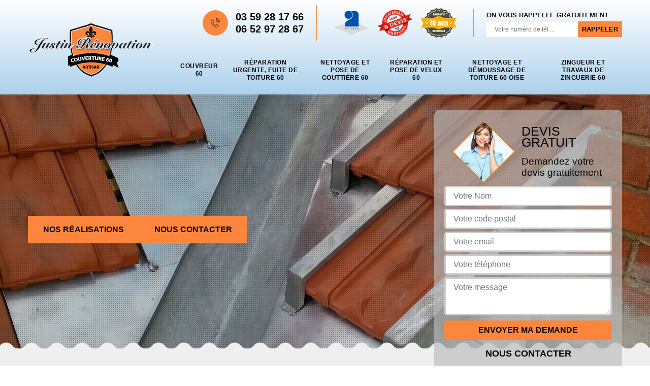

--- FILE ---
content_type: text/html; charset=UTF-8
request_url: https://www.couvreur-60-oise.fr/zingueur-zinguerie-toiture-laigneville-60290
body_size: 5540
content:
<!DOCTYPE html>
<html dir="ltr" lang="fr-FR">
<head>
		<meta charset="UTF-8" />
    <meta name=viewport content="width=device-width, initial-scale=1.0, minimum-scale=1.0 maximum-scale=1.0">
    <meta http-equiv="content-type" content="text/html; charset=UTF-8" >
    <title>Zingueur et travaux de zinguerie à Laigneville 60290 travaux de toiture.</title>
        <meta name="description" content="Zingueur et travaux de zinguerie à Laigneville 60290, vous avez besoin de faire votre toiture ou de la rénover, faites appel à Justin rénovation Couverture tel: 03 59 28 17 66, devis gratuit.">        <link rel="canonical" href="https://www.couvreur-60-oise.fr/zingueur-zinguerie-toiture-laigneville-60290" />    <link rel="shortcut icon" href="/skins/default/images/p/favicon.ico" type="image/x-icon">
	  <link rel="icon" href="/skins/default/images/p/favicon.ico" type="image/x-icon">
  <link href="/skins/default/css/style.css" rel="stylesheet" type="text/css"/>
  <link rel="preconnect" href="https://www.googletagmanager.com">
  <link rel="preconnect" href="https://nominatim.openstreetmap.org"><script type="application/ld+json">{
    "@context": "http://schema.org",
    "@type": "LocalBusiness",
    "name": "Justin r\u00e9novation Couverture",
    "url": "https://www.couvreur-60-oise.fr",
    "telephone": "03 59 28 17 66",
    "mobile": "06 52 97 28 67",
    "email": "artisanjustin.couvreur@gmail.com",
    "address": {
        "@type": "PostalAddress",
        "streetAddress": "40 rue Hurst Mahieu ",
        "addressLocality": "Gouvieux",
        "postalCode": "60270",
        "addressCountry": "FR"
    }
}</script></head>

<body class="Desktop ville">
    
    <header class="header"><div class="header-top"><div class="container"><div class="d-flex align-items-center justify-content-between"><a href="/" title="logo-couvreur-60-justin-renovation-couverture" class="logo"><img loading="lazy" loading="lazy" src="/skins/default/images/p/Logo-justin-renovation-couverture.png" alt="couvreur-justin-renovation-couverture"/></a><div class="right-block"><div class="topRight d-flex align-items-center justify-content-end"><div class="tel_top"><i class="icon icon-phone"><img loading="lazy" loading="lazy" src="/skins/default/images/img/fixe.webp" alt="icon"></i><div><a href="tel:0359281766">03 59 28 17 66</a><a href="tel:0652972867">06 52 97 28 67</a></div></div><div class="logo-divres"><img loading="lazy" loading="lazy" src="/skins/default/images/img/logo_artisan.webp" alt="artisan"/><img loading="lazy" loading="lazy" src="/skins/default/images/img/logo_devisGratuit.webp" alt="devis"/><img loading="lazy" loading="lazy" src="/skins/default/images/img/logo_gdecennale.webp" alt="G. decennale"></div><div class="rappel_top"><strong>On vous rappelle gratuitement</strong><form action="/message.php" method="post" id="rappel_immediat"><input type="text" name="mail" id="mail2" value=""><input type="hidden" name="type" value="rappel"><input type="text" name="numtel" required="" placeholder="Votre numéro de tél ..." class="form-input"><input type="submit" name="OK" value="RAPPELER" class=" btn btn-submit"></form></div></div><nav class="nav"><ul class="nav-list"><li class="nav-item"><a href="/">Couvreur 60</a></li><li class="nav-item"><a href="reparation-fuite-toiture-oise-60">Réparation urgente, fuite de toiture 60</a></li><li class="nav-item"><a href="nettoyage-gouttière-toiture-oise-60">Nettoyage et pose de gouttière 60</a></li><li class="nav-item"><a href="reparation-pose-velux-oise-60">Réparation et pose de velux 60 </a></li><li class="nav-item"><a href="nettoyage-demoussage-toiture-oise-60">Nettoyage et démoussage de toiture 60 Oise</a></li><li class="nav-item"><a href="zingueur-zinguerie-toiture-oise-60">Zingueur et travaux de zinguerie 60</a></li></ul></nav></div></div></div></div></header>
    <div class="containerslider"><div class="homeslider"><div class="fullImg" style="background-image: url(/skins/default/images/p/travaux-de-zinguerie-60.webp);"></div></div><div class="caption"><div class="container"><div class="row"><div class="col-md-6"><div class="text-caption"><div class="real"><a href="/realisations">Nos réalisations</a><a href="/contact">Nous contacter</a></div></div></div></div></div></div></div><div class="wave-up"></div><div class="Contenu"><div class="container"><div class="corps"><div class="row"><div class="col-lg-8 col-md-6"><div class="titre-h1"><h1>Zingueur et travaux de zinguerie Laigneville 60290 artisan chevronné.</h1></div><div class="mainleft"><div class="competences"><div class="row"><div class="col-lg-4 col-md-6"><a href="/" class="item-comp "><img loading="lazy" src="/skins/default/images/p/cat-couvreur-justin-renovation-couverture.webp" alt="couvreur-60" /><span>Couvreur 60</span></a></div><div class="col-lg-4 col-md-6"><a href="reparation-fuite-toiture-oise-60" class="item-comp "><img loading="lazy" src="/skins/default/images/p/cat-urgence-fuite-de-toiture-justin-renovation-couverture.webp" alt="reparation-urgente-fuite-de-toiture-60" /><span>Réparation urgente, fuite de toiture 60</span></a></div><div class="col-lg-4 col-md-6"><a href="nettoyage-gouttière-toiture-oise-60" class="item-comp "><img loading="lazy" src="/skins/default/images/p/cat-nettoyage-et-pose-de-gouttiere-justin-renovation-couverture.webp" alt="nettoyage-et-pose-de-gouttiere-60" /><span>Nettoyage et pose de gouttière 60</span></a></div><div class="col-lg-4 col-md-6"><a href="reparation-pose-velux-oise-60" class="item-comp "><img loading="lazy" src="/skins/default/images/p/cat-pose-de-velux-justin-renovation-couverture.webp" alt="reparation-et-pose-de-velux-60" /><span>Réparation et pose de velux 60 </span></a></div><div class="col-lg-4 col-md-6"><a href="nettoyage-demoussage-toiture-oise-60" class="item-comp "><img loading="lazy" src="/skins/default/images/p/cat-nettoyage-demoussage-de-toiture-justin-renovation-couverture.webp" alt="nettoyage-et-demoussage-de-toiture-60-oise" /><span>Nettoyage et démoussage de toiture 60 Oise</span></a></div><div class="col-lg-4 col-md-6"><a href="zingueur-zinguerie-toiture-oise-60" class="item-comp "><img loading="lazy" src="/skins/default/images/p/cat-travaux-de-zinguerie-justin-renovation-couverture.webp" alt="zingueur-et-travaux-de-zinguerie-60" /><span>Zingueur et travaux de zinguerie 60</span></a></div></div></div><div class="contenublock"><div class="Block Block0"><div class="bloc-une"><h2>Justin rénovation Couverture : pour assurer l’étanchéité de votre toit avec brio</h2><p>Vous cherchez un professionnel sérieux et qualifié pour assurer l’étanchéité de votre toit ? Pour toute installation de nouvelle toiture, Justin rénovation Couverture effectuera une étude méticuleuse de votre projet afin de réaliser à la perfection tous les travaux de zinguerie que vous remettrez entre ses mains. J’offrirai une qualité de main d’œuvre exceptionnelle pour la pose de vos chéneaux, gouttières, abergement de cheminées bandes de rive, de votre Velux et autres. Quels que soient les matériaux à travailler, vous serez garantis de la parfaite étanchéité de votre couverture.</p></div></div><div class="twoBox"><div class="row"><div class="col-lg-6 block-first"><div class="Block Block1"><div class="bloc-tt"><h2>Justin rénovation Couverture, une entreprise professionnelle de référence pour tous travaux de zinguerie à Laigneville 60290.</h2></div><div class="bgImgF" style="background-image: url(/photos/431475-travaux-de-zinguerie-justin-renovation-couverture-2.jpg)"></div><div class="bloc-une"><p>Vous recherchez un professionnel pour assurer à la perfection tous vos travaux de zinguerie ? Vous voulez avoir un toit fiable et esthétique ? Contactez Justin rénovation Couverture, couvreur zingueur expert en tous travaux sur zinguerie et apte à répondre à toutes vos exigences. Grâce à mes services de qualité, les éléments de votre zinguerie seront installés, rénovés, réparés et entretenus de la meilleure façon possible afin de vous garantir une entière satisfaction. N’hésitez pas à demander vos devis pour plus de détails sur mes prestions.</p></div></div></div><div class="col-lg-6 block-last"><div class="Block Block2"><div class="bloc-tt"><h2>Votre couverture en zinc entre les main d’un zingueur professionnel</h2></div><div class="bgImgF" style="background-image: url(/photos/431475-travaux-de-zinguerie-justin-renovation-couverture-3.jpg)"></div><div class="bloc-une"><p>Expert dans tous les travaux de zinguerie, Justin rénovation Couverture peut prendre en main la rénovation ou la réparation de toutes vos couvertures métalliques. Je suis apte à effectuer une vérification efficace concernant votre toiture en zinc afin de déceler les moindres problèmes pouvant nuire à l’étanchéité de votre couverture. J’apporterai toutes les solutions nécessaires si le revêtement de votre toit en zinc se décolle ou présente des fissures. La réparation de votre couverture métallique se fera également avec une rapidité d’action afin lui rendre dans les meilleurs délais toute son efficacité et sa résistance.</p></div></div></div></div></div><div class="accordeon-inner"><div class="Block Block3"><div class="toggle-title et-clearfix"><h2 class="toggle-title-tag">Zinguerie de toiture</h2><span class="toggle-ind icon icon-plus"></span></div><div class="toggle-content et-clearfix"><p>La zinguerie est un outil très important pour le renforcement de la capacité d’étanchéité d’un toit et d’une tuile. Il s’agit d’une pièce qui améliore aussi l’aspect décoratif de la couverture de la maison. Tous travaux liés à une zinguerie de la toiture devraient effectuer seulement par un prestataire professionnel et qualifié. Le prestataire le plus compétent en travaux de zinguerie, c’est un artisan zingueur. Le fait de réaliser le bon choix du réalisateur des travaux vous permet de garantir l’obtention d’un résultat qui va durer longtemps. 
</p></div></div><div class="Block Block4"><div class="toggle-title et-clearfix"><h2 class="toggle-title-tag">Couvreur zingueur à Laigneville : l'association parfaite avec Justin rénovation Couverture</h2><span class="toggle-ind icon icon-plus"></span></div><div class="toggle-content et-clearfix"><p>Pour une toiture parfaitement réalisée, il est essentiel d'allier la couverture à la zinguerie. C'est là que l'expertise de Justin rénovation Couverture, couvreur zingueur à Laigneville, prend tout son sens. En combinant ces deux compétences complémentaires, Justin rénovation Couverture garantit des résultats remarquables en termes de solidité, d'étanchéité et d'esthétisme pour votre toiture. Vous devez faire une demande de devis gratuit sur le site de Justin rénovation Couverture si vous voulez avoir les détails concernant les dépenses que vous aurez à supporter lors de vos travaux. C'est le meilleur couvreur zingueur.</p></div></div><div class="Block Block5"><div class="toggle-title et-clearfix"><h2 class="toggle-title-tag">Zinguerie abîmée</h2><span class="toggle-ind icon icon-plus"></span></div><div class="toggle-content et-clearfix"><p>A cause d’un contact durable avec les agressions climatiques et la pollution atmosphérique, une zinguerie pourrait perdre sa force de résistance au fil des années. Face à cette difficulté, il est très indispensable de passer à la réalisation d’un travail de réparation de la zinguerie. Il est tout à fait possible de demander une intervention d’urgence si cela vous convient. Afin de garantir votre satisfaction, nous vous invitons de ne pas hésiter à nous faire appel directement. Nous sommes parfaitement capables de garantir la grande durée de vie de votre zinguerie. 
</p></div></div><div class="Block Block6"><div class="toggle-title et-clearfix"><h2 class="toggle-title-tag">Une entreprise qualifiée pour de meilleurs travaux de finitions</h2><span class="toggle-ind icon icon-plus"></span></div><div class="toggle-content et-clearfix"><p>Les éléments de zinguerie doivent assurer en même temps que votre toit le rôle de protection contre les intempéries. En effet, pour garantir l’étanchéité optimale de votre habitat, ils doivent être parfaitement installés. Les éléments de zinguerie sont indissociables à votre couverture que ce soit les gouttières, chéneaux, entourage de cheminées, terrassons, bandes de rive, Velux... Pour tous constructions neuves ou rénovation de toiture, Justin rénovation Couverture vous garantis une finition de qualité afin d’offrir à votre bâtiment la protection maximale et l’esthétique que vous souhaitez. </p></div></div><div class="Block Block7"><div class="toggle-title et-clearfix"><h2 class="toggle-title-tag">Un devis zingueur à Laigneville : évaluez vos travaux avec Justin rénovation Couverture</h2><span class="toggle-ind icon icon-plus"></span></div><div class="toggle-content et-clearfix"><p>Avant d'entreprendre des travaux de zinguerie à Laigneville, il est crucial d'obtenir un devis précis et détaillé. Chez Justin rénovation Couverture, demander un devis zingueur 60290 ne vous coûte rien et vous permet d'évaluer le coût de vos projets en toute transparence. Les professionnels de Justin rénovation Couverture se tiennent à votre disposition pour établir un devis sur mesure, prenant en compte vos besoins spécifiques et vos contraintes budgétaires. Nous vous informons également que lorsque vous recevez le devis, cela ne signifie pas un engagement de votre part.</p></div></div><div class="Block Block8"><div class="toggle-title et-clearfix"><h2 class="toggle-title-tag">Les travaux de zinguerie entre les mains d’un professionnel à Laigneville</h2><span class="toggle-ind icon icon-plus"></span></div><div class="toggle-content et-clearfix"><p>Ce qu’il faut absolument savoir c’est que la protection d’une maison ou d’un bâtiment contre d’éventuelles fuites dépend grandement de la bonne réalisation des travaux de zinguerie. Un moindre faux pas dans la pose ou la rénovation des éléments de zinguerie peut compromettre l’étanchéité de votre couverture. C’est une tâche destinée à un professionnel car elle exige une grande précision et énormément d’expertise. Justin rénovation Couverture est apte à vous offrir une prestation de qualité irréprochable pour la parfaite réalisation de vos travaux de zinguerie.</p></div></div></div></div></div></div><div class="col-lg-4 col-md-6"><div class="mainright"><div class="Devisgratuit"><div class="titreD"><img loading="lazy" loading="lazy" src="/skins/default/images/img/call.webp" alt="Devis gratuit"/><div><p>Devis gratuit</p><span>Demandez votre devis gratuitement</span></div></div><form action="/message.php" method="post" id="FormDevis"><input type="text" name="mail" id="mail" value=""><input type="text" name="nom" required="" class="form-input" placeholder="Votre Nom"><input type="text" name="code_postal" required="" class="form-input" placeholder="Votre code postal"><input type="text" name="email" required="" class="form-input" placeholder="Votre email"><input type="text" name="telephone" required="" class="form-input" placeholder="Votre téléphone"><textarea name="message" required="" class="form-input" placeholder="Votre message"></textarea><input type="submit" value="Envoyer ma demande" class="btn btn-submit"></form><div class="coordonne"><p class="ttr">Nous contacter</p><div><i class="icon icon-phone"><img loading="lazy" loading="lazy" src="/skins/default/images/img/fixe.webp" alt="icon"></i><p class="tel"><span><a href="tel:0359281766">03 59 28 17 66</a></span><span><a href="tel:0652972867">06 52 97 28 67</a></span></p></div></div></div><div class="ImgLeft" style="background-image: url(/photos/431475-travaux-de-zinguerie-justin-renovation-couverture-1.jpg)"></div><div class="MapRight"><p class="ttr">Nous localiser</p><span>Travaux de zinguerie   Laigneville</span><div id="Map"></div><p><img loading="lazy" loading="lazy" src="/skins/default/images/img/adresse.webp" alt="icon">40 rue Hurst Mahieu <br/> 60270 Gouvieux</p></div></div></div></div></div></div></div><div class="wave-down"></div><div class="categoriesList"><div class="container"><div class="Services"><b class="Titre h2">Autres services</b><div class="Liens"><a href="/couvreur-toiture-laigneville-60290">Couvreur Laigneville</a><a href="/reparation-fuite-toiture-laigneville-60290">Réparation urgente, fuite de toiture Laigneville</a><a href="/nettoyage-gouttiere-toiture-laigneville-60290">Nettoyage et pose de gouttière Laigneville</a><a href="/reparation-pose-velux-laigneville-60290">Réparation et pose de velux Laigneville </a><a href="/nettoyage-demoussage-toiture-laigneville-60290">Nettoyage et démoussage de toiture Laigneville</a></div></div></div></div><div class="wave-down down-or"></div>
    <footer id="footer"><div class="container"><div class="info-footer"><div class="d-md-flex align-items-center justify-content-between"><p class="adresse"><i class="icon icon-map"><img loading="lazy" loading="lazy" src="/skins/default/images/img/adresse.webp" alt="icon"></i>40 rue Hurst Mahieu <br/> 60270 Gouvieux</p><p class="tel"><i class="icon icon-phone"><img loading="lazy" loading="lazy" src="/skins/default/images/img/fixe.webp" alt="icon"></i><span><a href="tel:0359281766">03 59 28 17 66</a><br><a href="tel:0652972867">06 52 97 28 67</a></span></p></div></div><p class="copyright">©2025 - 2026 Tout droit réservé - <a href="/mentions-legales" title="Mentions légales">Mentions légales</a> </p></div></footer>
</body>

<script src="/js/jquery-3.6.0.min.js"></script>
<script src="/js/scripts.js"></script>
<script src="skins/default/js/jquery.sticky.js"></script>
<script src="skins/default/js/slick.min.js"></script>


<link rel="stylesheet" href="/js/leaflet/leaflet.css" />
<script src="/js/leaflet/leaflet.js"></script>
<script src="/js/map.js"></script>
<script>initMap('40 rue Hurst Mahieu , 60270 Gouvieux',16);</script>

<script type="text/javascript">		
		var Support = 'Desktop';
		$(document).ready(function(){
    		// Js lancés une fois la page chargée
    		    	
    		              initAnalytics('_');
    		        //sticky
        $(".header").sticky({ topSpacing: 0 });
        if(window.innerWidth < 991) { $('.header').unstick(); }
        
        // Append the mobile icon nav
        $('.nav-mobile').click(function(){
            $('.nav-list').toggle();
        });
		
        $('.homeslider').slick({
          arrows:false,
          fade:true,
          speed:1000,
          autoplay: true,
          autoplaySpeed: 3000,
          pauseOnHover:false,
        });

         //avis
         
        
        //accordeon 
        $(".toggle-title").on("click", function() {
          if ($(this).hasClass("active")) {
            $(this).removeClass("active");
            $(this)
              .siblings(".toggle-content")
              .slideUp(200);
            $(".toggle-title i")
              .removeClass("icon-angle-up")
              .addClass("fa-plus");
          } else {
            $(".toggle-title i")
              .removeClass("icon-angle-up")
              .addClass("fa-plus");
            $(this)
              .find("i")
              .removeClass("fa-plus")
              .addClass("icon-angle-up");
            $(".toggle-title").removeClass("active");
            $(this).addClass("active");
            $(".toggle-content").slideUp(200);
            $(this)
              .siblings(".toggle-content")
              .slideDown(200);
          }
        });
		});
	</script>

</html>


--- FILE ---
content_type: text/html; charset=UTF-8
request_url: https://www.couvreur-60-oise.fr/ajax.php
body_size: 116
content:
{"code_google_tags":"GTM-PC8VSMMV","code_analytics":"","RGPD":null,"dbg":["Erreur  n'est pas reconnu."]}